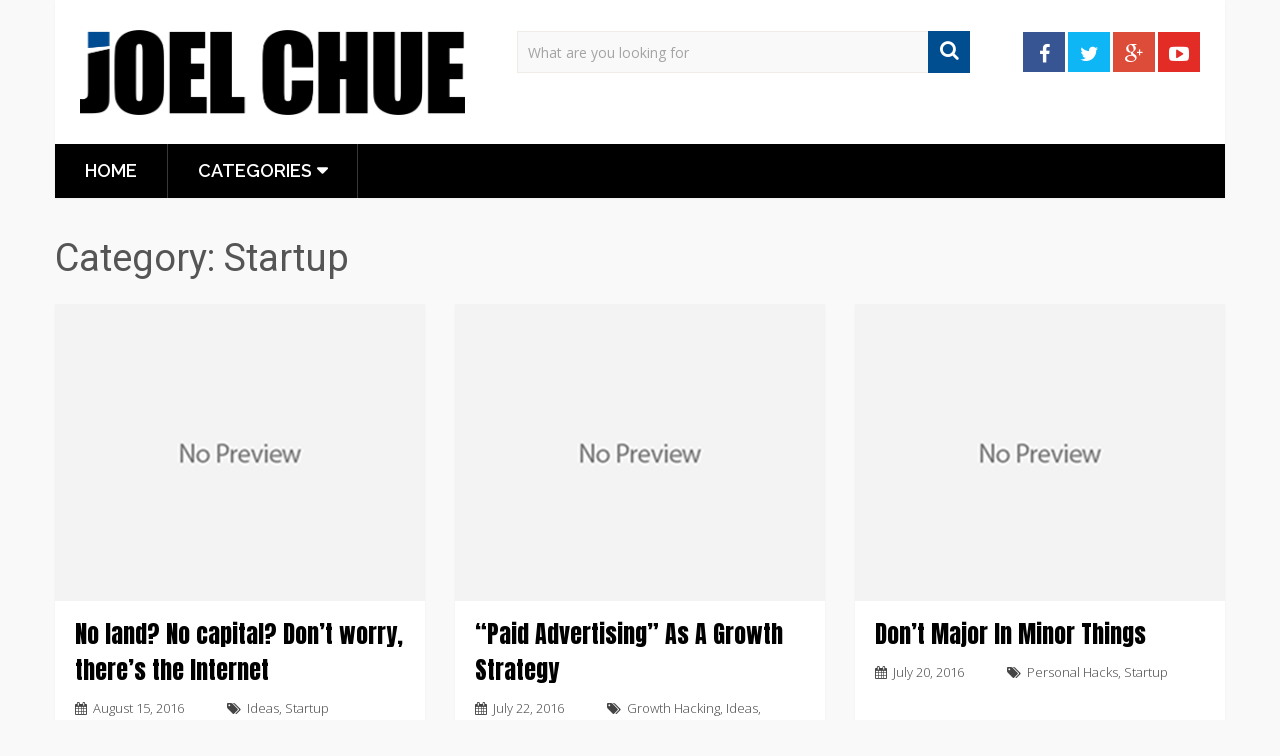

--- FILE ---
content_type: text/html; charset=UTF-8
request_url: http://joelchue.com/category/startup/
body_size: 7860
content:
<!DOCTYPE html>
<html class="no-js" lang="en-US">
<head itemscope itemtype="http://schema.org/WebSite">
	<meta charset="UTF-8">
	<!-- Always force latest IE rendering engine (even in intranet) & Chrome Frame -->
	<!--[if IE ]>
	<meta http-equiv="X-UA-Compatible" content="IE=edge,chrome=1">
	<![endif]-->
	<link rel="profile" href="http://gmpg.org/xfn/11" />
	
                    <link rel="icon" href="http://joelchue.com/wp-content/uploads/2017/05/Joelchue-favicon.png" type="image/x-icon" />
        
                    <!-- IE10 Tile.-->
            <meta name="msapplication-TileColor" content="#FFFFFF">
            <meta name="msapplication-TileImage" content="http://joelchue.com/wp-content/uploads/2017/05/Joelchue-touch-icon.png">
        
                    <!--iOS/android/handheld specific -->
            <link rel="apple-touch-icon-precomposed" href="http://joelchue.com/wp-content/uploads/2017/05/Joelchue-touch-icon.png" />
        
                    <meta name="viewport" content="width=device-width, initial-scale=1">
            <meta name="apple-mobile-web-app-capable" content="yes">
            <meta name="apple-mobile-web-app-status-bar-style" content="black">
        
        
        <meta itemprop="name" content="Joel Chue" />
        <meta itemprop="url" content="http://joelchue.com" />

        	<link rel="pingback" href="http://joelchue.com/xmlrpc.php" />
	<title>Startup &#8211; Joel Chue</title>
<script type="text/javascript">document.documentElement.className = document.documentElement.className.replace( /\bno-js\b/,'js' );</script><link rel='dns-prefetch' href='//s0.wp.com' />
<link rel='dns-prefetch' href='//s.gravatar.com' />
<link rel='dns-prefetch' href='//cdnjs.cloudflare.com' />
<link rel='dns-prefetch' href='//fonts.googleapis.com' />
<link rel='dns-prefetch' href='//s.w.org' />
<link rel="alternate" type="application/rss+xml" title="Joel Chue &raquo; Feed" href="http://joelchue.com/feed/" />
<link rel="alternate" type="application/rss+xml" title="Joel Chue &raquo; Comments Feed" href="http://joelchue.com/comments/feed/" />
<link rel="alternate" type="application/rss+xml" title="Joel Chue &raquo; Startup Category Feed" href="http://joelchue.com/category/startup/feed/" />
		<script type="text/javascript">
			window._wpemojiSettings = {"baseUrl":"https:\/\/s.w.org\/images\/core\/emoji\/2.2.1\/72x72\/","ext":".png","svgUrl":"https:\/\/s.w.org\/images\/core\/emoji\/2.2.1\/svg\/","svgExt":".svg","source":{"concatemoji":"http:\/\/joelchue.com\/wp-includes\/js\/wp-emoji-release.min.js"}};
			!function(t,a,e){var r,n,i,o=a.createElement("canvas"),l=o.getContext&&o.getContext("2d");function c(t){var e=a.createElement("script");e.src=t,e.defer=e.type="text/javascript",a.getElementsByTagName("head")[0].appendChild(e)}for(i=Array("flag","emoji4"),e.supports={everything:!0,everythingExceptFlag:!0},n=0;n<i.length;n++)e.supports[i[n]]=function(t){var e,a=String.fromCharCode;if(!l||!l.fillText)return!1;switch(l.clearRect(0,0,o.width,o.height),l.textBaseline="top",l.font="600 32px Arial",t){case"flag":return(l.fillText(a(55356,56826,55356,56819),0,0),o.toDataURL().length<3e3)?!1:(l.clearRect(0,0,o.width,o.height),l.fillText(a(55356,57331,65039,8205,55356,57096),0,0),e=o.toDataURL(),l.clearRect(0,0,o.width,o.height),l.fillText(a(55356,57331,55356,57096),0,0),e!==o.toDataURL());case"emoji4":return l.fillText(a(55357,56425,55356,57341,8205,55357,56507),0,0),e=o.toDataURL(),l.clearRect(0,0,o.width,o.height),l.fillText(a(55357,56425,55356,57341,55357,56507),0,0),e!==o.toDataURL()}return!1}(i[n]),e.supports.everything=e.supports.everything&&e.supports[i[n]],"flag"!==i[n]&&(e.supports.everythingExceptFlag=e.supports.everythingExceptFlag&&e.supports[i[n]]);e.supports.everythingExceptFlag=e.supports.everythingExceptFlag&&!e.supports.flag,e.DOMReady=!1,e.readyCallback=function(){e.DOMReady=!0},e.supports.everything||(r=function(){e.readyCallback()},a.addEventListener?(a.addEventListener("DOMContentLoaded",r,!1),t.addEventListener("load",r,!1)):(t.attachEvent("onload",r),a.attachEvent("onreadystatechange",function(){"complete"===a.readyState&&e.readyCallback()})),(r=e.source||{}).concatemoji?c(r.concatemoji):r.wpemoji&&r.twemoji&&(c(r.twemoji),c(r.wpemoji)))}(window,document,window._wpemojiSettings);
		</script>
		<style type="text/css">
img.wp-smiley,
img.emoji {
	display: inline !important;
	border: none !important;
	box-shadow: none !important;
	height: 1em !important;
	width: 1em !important;
	margin: 0 .07em !important;
	vertical-align: -0.1em !important;
	background: none !important;
	padding: 0 !important;
}
</style>
<link rel='stylesheet' id='apss-font-awesome-css'  href='//cdnjs.cloudflare.com/ajax/libs/font-awesome/4.4.0/css/font-awesome.min.css' type='text/css' media='all' />
<link rel='stylesheet' id='apss-font-opensans-css'  href='//fonts.googleapis.com/css?family=Open+Sans&#038;ver=4.7.29' type='text/css' media='all' />
<link rel='stylesheet' id='apss-frontend-css-css'  href='http://joelchue.com/wp-content/plugins/accesspress-social-share/css/frontend.css' type='text/css' media='all' />
<link rel='stylesheet' id='wpt-twitter-feed-css'  href='http://joelchue.com/wp-content/plugins/wp-to-twitter/css/twitter-feed.css' type='text/css' media='all' />
<link rel='stylesheet' id='tipsy-css'  href='http://joelchue.com/wp-content/plugins/wp-shortcode/css/tipsy.css' type='text/css' media='all' />
<link rel='stylesheet' id='mts_wpshortcodes-css'  href='http://joelchue.com/wp-content/plugins/wp-shortcode/css/wp-shortcode.css' type='text/css' media='all' />
<link rel='stylesheet' id='sociallyviral-stylesheet-css'  href='http://joelchue.com/wp-content/themes/mts_sociallyviral/style.css' type='text/css' media='all' />
<style id='sociallyviral-stylesheet-inline-css' type='text/css'>

        body, .sidebar.c-4-12, #header #s {background-color:#f9f9f9;background-image:url(http://joelchue.com/wp-content/themes/mts_sociallyviral/images/nobg.png);}

        #primary-navigation, .navigation ul ul, .pagination a, .pagination .dots, .latestPost-review-wrapper, .single_post .thecategory, .single-prev-next a:hover, .tagcloud a:hover, #commentform input#submit:hover, .contactform #submit:hover, .post-label, .latestPost .review-type-circle.review-total-only, .latestPost .review-type-circle.wp-review-show-total, .bypostauthor .fn:after, #primary-navigation .navigation.mobile-menu-wrapper, #wpmm-megamenu .review-total-only, .owl-controls .owl-dot.active span, .owl-controls .owl-dot:hover span, .owl-prev, .owl-next, .woocommerce a.button, .woocommerce-page a.button, .woocommerce button.button, .woocommerce-page button.button, .woocommerce input.button, .woocommerce-page input.button, .woocommerce #respond input#submit, .woocommerce-page #respond input#submit, .woocommerce #content input.button, .woocommerce-page #content input.button, .woocommerce nav.woocommerce-pagination ul li a, .woocommerce-page nav.woocommerce-pagination ul li a, .woocommerce #content nav.woocommerce-pagination ul li a, .woocommerce-page #content nav.woocommerce-pagination ul li a, .woocommerce .bypostauthor:after, #searchsubmit, .woocommerce nav.woocommerce-pagination ul li span.current, .woocommerce-page nav.woocommerce-pagination ul li span.current, .woocommerce #content nav.woocommerce-pagination ul li span.current, .woocommerce-page #content nav.woocommerce-pagination ul li span.current, .woocommerce nav.woocommerce-pagination ul li a:hover, .woocommerce-page nav.woocommerce-pagination ul li a:hover, .woocommerce #content nav.woocommerce-pagination ul li a:hover, .woocommerce-page #content nav.woocommerce-pagination ul li a:hover, .woocommerce nav.woocommerce-pagination ul li a:focus, .woocommerce-page nav.woocommerce-pagination ul li a:focus, .woocommerce #content nav.woocommerce-pagination ul li a:focus, .woocommerce-page #content nav.woocommerce-pagination ul li a:focus, .woocommerce a.button, .woocommerce-page a.button, .woocommerce button.button, .woocommerce-page button.button, .woocommerce input.button, .woocommerce-page input.button, .woocommerce #respond input#submit, .woocommerce-page #respond input#submit, .woocommerce #content input.button, .woocommerce-page #content input.button { background-color: #000000; color: #fff; }

        #searchform .fa-search, .currenttext, .pagination a:hover, .single .pagination a:hover .currenttext, .page-numbers.current, .pagination .nav-previous a:hover, .pagination .nav-next a:hover, .single-prev-next a, .tagcloud a, #commentform input#submit, .contact-form #mtscontact_submit, .woocommerce-product-search input[type='submit'] { background-color: #004e90; }

        .thecontent a, .post .tags a, #commentform a, .author-posts a:hover, .fn a, a { color: #000000; }

        .latestPost .title:hover, .latestPost .title a:hover, .post-info a:hover, .single_post .post-info a:hover, .copyrights a:hover, .thecontent a:hover, .breadcrumb a:hover, .sidebar.c-4-12 a:hover, .post .tags a:hover, #commentform a:hover, .author-posts a, .reply a:hover, .ajax-search-results li a:hover, .ajax-search-meta .results-link { color: #004e90; }

        .wpmm-megamenu-showing.wpmm-light-scheme { background-color:#000000!important; }

        input#author:hover, input#email:hover, input#url:hover, #comment:hover, .contact-form input:hover, .contact-form textarea:hover, .woocommerce-product-search input[type='submit'] { border-color: #004e90; }

		
		
		
		.bypostauthor { background: #FAFAFA; padding: 3%!important; box-sizing: border-box; }
		.bypostauthor .fn:after { content: "Author"; position: relative; padding: 3px 10px; color: #FFF; font-size: 12px; margin-left: 5px; font-weight: normal; }
		
		.logo-wrap {
width: 35%;
}
.post-info  , .post-info a{
color:#444444;
}
			
</style>
<link rel='stylesheet' id='fontawesome-css'  href='http://joelchue.com/wp-content/themes/mts_sociallyviral/css/font-awesome.min.css' type='text/css' media='all' />
<link rel='stylesheet' id='responsive-css'  href='http://joelchue.com/wp-content/themes/mts_sociallyviral/css/responsive.css' type='text/css' media='all' />
<link rel='stylesheet' id='jetpack_css-css'  href='http://joelchue.com/wp-content/plugins/jetpack/css/jetpack.css' type='text/css' media='all' />
<script type='text/javascript' src='http://joelchue.com/wp-includes/js/jquery/jquery.js'></script>
<script type='text/javascript' src='http://joelchue.com/wp-includes/js/jquery/jquery-migrate.min.js'></script>
<script type='text/javascript'>
/* <![CDATA[ */
var mts_customscript = {"responsive":"1","nav_menu":"primary"};
/* ]]> */
</script>
<script type='text/javascript' async="async" src='http://joelchue.com/wp-content/themes/mts_sociallyviral/js/customscript.js'></script>
<script type='text/javascript' src='http://joelchue.com/wp-content/plugins/wp-shortcode/js/jquery.tipsy.js'></script>
<script type='text/javascript' src='http://joelchue.com/wp-content/plugins/wp-shortcode/js/wp-shortcode.js'></script>
<link rel='https://api.w.org/' href='http://joelchue.com/wp-json/' />
<link rel="EditURI" type="application/rsd+xml" title="RSD" href="http://joelchue.com/xmlrpc.php?rsd" />
<link rel="wlwmanifest" type="application/wlwmanifest+xml" href="http://joelchue.com/wp-includes/wlwmanifest.xml" /> 
<meta name="generator" content="WordPress 4.7.29" />
<!--[if IE 7]>
<link rel="stylesheet" href="http://joelchue.com/wp-content/plugins/wp-review/assets/css/wp-review-ie7.css">
<![endif]-->

<link rel='dns-prefetch' href='//v0.wordpress.com'>
<link rel='dns-prefetch' href='//i0.wp.com'>
<link rel='dns-prefetch' href='//i1.wp.com'>
<link rel='dns-prefetch' href='//i2.wp.com'>
<style type='text/css'>img#wpstats{display:none}</style><link href="//fonts.googleapis.com/css?family=Roboto:500|Raleway:600|Anton:normal|Open+Sans:300|Roboto:normal&amp;subset=latin" rel="stylesheet" type="text/css">
<style type="text/css">
#logo a { font-family: 'Roboto'; font-weight: 500; font-size: 44px; color: #33bcf2; }
#primary-navigation li, #primary-navigation li a { font-family: 'Raleway'; font-weight: 600; font-size: 18px; color: #ffffff;text-transform: uppercase; }
.latestPost .title, .latestPost .title a { font-family: 'Anton'; font-weight: normal; font-size: 24px; color: #000000;line-height: 36px; }
.single-title { font-family: 'Anton'; font-weight: normal; font-size: 45px; color: #000000;line-height: 53px; text-transform: uppercase; }
body { font-family: 'Open Sans'; font-weight: 300; font-size: 16px; color: #000000; }
.widget .widget-title { font-family: 'Roboto'; font-weight: 500; font-size: 18px; color: #555555;text-transform: uppercase; }
#sidebars .widget { font-family: 'Roboto'; font-weight: normal; font-size: 16px; color: #707070; }
.footer-widgets { font-family: 'Roboto'; font-weight: normal; font-size: 14px; color: #707070; }
h1 { font-family: 'Roboto'; font-weight: normal; font-size: 38px; color: #555555; }
h2 { font-family: 'Roboto'; font-weight: normal; font-size: 34px; color: #555555; }
h3 { font-family: 'Roboto'; font-weight: normal; font-size: 30px; color: #555555; }
h4 { font-family: 'Roboto'; font-weight: normal; font-size: 28px; color: #555555; }
h5 { font-family: 'Roboto'; font-weight: normal; font-size: 24px; color: #555555; }
h6 { font-family: 'Roboto'; font-weight: normal; font-size: 20px; color: #555555; }
</style>
</head>
<body id="blog" class="archive category category-startup category-3 main" itemscope itemtype="http://schema.org/WebPage">    
	<div class="main-container">
		<header id="site-header" role="banner" itemscope itemtype="http://schema.org/WPHeader">
			<div class="container">
				<div id="header">
					<div class="logo-wrap">
																												  <h2 id="logo" class="image-logo" itemprop="headline">
										<a href="http://joelchue.com"><img src="http://joelchue.com/wp-content/uploads/2017/05/Joelchue_colored.png" alt="Joel Chue" width="3223" height="716"></a>
									</h2><!-- END #logo -->
																		</div>

											<div class="header-search"><form method="get" id="searchform" class="search-form" action="http://joelchue.com" _lpchecked="1">
	<fieldset>
		<input type="text" name="s" id="s" value="" placeholder="What are you looking for"  />
		<button id="search-image" class="sbutton" type="submit" value="">
	    		<i class="fa fa-search"></i>
	    	</button>
	</fieldset>
</form>
</div>
					
											<div class="header-social">
					        					            					                <a href="#" class="header-facebook" style="background: #375593" target="_blank"><span class="fa fa-facebook"></span></a>
					            					        					            					                <a href="#" class="header-twitter" style="background: #0eb6f6" target="_blank"><span class="fa fa-twitter"></span></a>
					            					        					            					                <a href="#" class="header-google-plus" style="background: #dd4b39" target="_blank"><span class="fa fa-google-plus"></span></a>
					            					        					            					                <a href="#" class="header-youtube-play" style="background: #e32c26" target="_blank"><span class="fa fa-youtube-play"></span></a>
					            					        					    </div>
					
					

			        											<div id="primary-navigation" class="primary-navigation" role="navigation" itemscope itemtype="http://schema.org/SiteNavigationElement">
											<a href="#" id="pull" class="toggle-mobile-menu">Menu</a>
													<nav class="navigation clearfix mobile-menu-wrapper">
																	<ul id="menu-primary-menuheader" class="menu clearfix"><li id="menu-item-431" class="menu-item menu-item-type-custom menu-item-object-custom menu-item-home menu-item-431"><a href="http://joelchue.com/">Home</a></li>
<li id="menu-item-432" class="menu-item menu-item-type-custom menu-item-object-custom current-menu-ancestor current-menu-parent menu-item-has-children menu-item-432"><a href="#">Categories</a>
<ul class="sub-menu">
	<li id="menu-item-416" class="menu-item menu-item-type-taxonomy menu-item-object-category menu-item-416"><a href="http://joelchue.com/category/app/">App</a></li>
	<li id="menu-item-417" class="menu-item menu-item-type-taxonomy menu-item-object-category menu-item-417"><a href="http://joelchue.com/category/copywriting/">Copywriting</a></li>
	<li id="menu-item-418" class="menu-item menu-item-type-taxonomy menu-item-object-category menu-item-418"><a href="http://joelchue.com/category/creativity/">Creativity</a></li>
	<li id="menu-item-419" class="menu-item menu-item-type-taxonomy menu-item-object-category menu-item-419"><a href="http://joelchue.com/category/growth-hacking/">Growth Hacking</a></li>
	<li id="menu-item-420" class="menu-item menu-item-type-taxonomy menu-item-object-category menu-item-420"><a href="http://joelchue.com/category/ideas/">Ideas</a></li>
	<li id="menu-item-421" class="menu-item menu-item-type-taxonomy menu-item-object-category menu-item-421"><a href="http://joelchue.com/category/life-lessons/">Life Lessons</a></li>
	<li id="menu-item-422" class="menu-item menu-item-type-taxonomy menu-item-object-category menu-item-422"><a href="http://joelchue.com/category/market-research/">Market Research</a></li>
	<li id="menu-item-423" class="menu-item menu-item-type-taxonomy menu-item-object-category menu-item-423"><a href="http://joelchue.com/category/personal-hacks/">Personal Hacks</a></li>
	<li id="menu-item-424" class="menu-item menu-item-type-taxonomy menu-item-object-category menu-item-424"><a href="http://joelchue.com/category/pragmatism/">Pragmatism</a></li>
	<li id="menu-item-425" class="menu-item menu-item-type-taxonomy menu-item-object-category menu-item-425"><a href="http://joelchue.com/category/scaling/">Scaling</a></li>
	<li id="menu-item-426" class="menu-item menu-item-type-taxonomy menu-item-object-category current-menu-item menu-item-426"><a href="http://joelchue.com/category/startup/">Startup</a></li>
	<li id="menu-item-427" class="menu-item menu-item-type-taxonomy menu-item-object-category menu-item-427"><a href="http://joelchue.com/category/strategy/">Strategy</a></li>
	<li id="menu-item-428" class="menu-item menu-item-type-taxonomy menu-item-object-category menu-item-428"><a href="http://joelchue.com/category/traffic-generation/">Traffic Generation</a></li>
</ul>
</li>
</ul>															</nav>
											</div>
					 

				</div><!--#header-->
			</div><!--.container-->
		</header>
		<div id="page" class="home-h1">
	<div id="content_box">
		<h1 class="postsby">
			<span>Category: Startup</span>
		</h1>
													<article class="latestPost excerpt first">
				    <a href="http://joelchue.com/no-land-no-capital-dont-worry-theres-the-internet/" title="No land? No capital? Don’t worry, there’s the Internet" class="post-image post-image-left">
                        <div class="featured-thumbnail"><img src="http://joelchue.com/wp-content/themes/mts_sociallyviral/images/nothumb-sociallyviral-featured.png" class="attachment-sociallyviral-featured wp-post-image" alt="No land? No capital? Don’t worry, there’s the Internet"></div>                                                                    </a>
                    <header>
                        <h2 class="title front-view-title"><a href="http://joelchue.com/no-land-no-capital-dont-worry-theres-the-internet/" title="No land? No capital? Don’t worry, there’s the Internet">No land? No capital? Don’t worry, there’s the Internet</a></h2>
                        			<div class="post-info">
                                <span class="thetime date updated"><i class="fa fa-calendar"></i> <span>August 15, 2016</span></span>
                            <span class="thecategory"><i class="fa fa-tags"></i> <a href="http://joelchue.com/category/ideas/" title="View all posts in Ideas">Ideas</a>, <a href="http://joelchue.com/category/startup/" title="View all posts in Startup">Startup</a></span>
            			</div>
		                    </header>
                </article>
											<article class="latestPost excerpt">
				    <a href="http://joelchue.com/paid-advertising-as-a-growth-strategy/" title="“Paid Advertising” As A Growth Strategy" class="post-image post-image-left">
                        <div class="featured-thumbnail"><img src="http://joelchue.com/wp-content/themes/mts_sociallyviral/images/nothumb-sociallyviral-featured.png" class="attachment-sociallyviral-featured wp-post-image" alt="“Paid Advertising” As A Growth Strategy"></div>                                                                    </a>
                    <header>
                        <h2 class="title front-view-title"><a href="http://joelchue.com/paid-advertising-as-a-growth-strategy/" title="“Paid Advertising” As A Growth Strategy">“Paid Advertising” As A Growth Strategy</a></h2>
                        			<div class="post-info">
                                <span class="thetime date updated"><i class="fa fa-calendar"></i> <span>July 22, 2016</span></span>
                            <span class="thecategory"><i class="fa fa-tags"></i> <a href="http://joelchue.com/category/growth-hacking/" title="View all posts in Growth Hacking">Growth Hacking</a>, <a href="http://joelchue.com/category/ideas/" title="View all posts in Ideas">Ideas</a>, <a href="http://joelchue.com/category/scaling/" title="View all posts in Scaling">Scaling</a>, <a href="http://joelchue.com/category/startup/" title="View all posts in Startup">Startup</a></span>
            			</div>
		                    </header>
                </article>
											<article class="latestPost excerpt last">
				    <a href="http://joelchue.com/dont-major-in-minor-things/" title="Don’t Major In Minor Things" class="post-image post-image-left">
                        <div class="featured-thumbnail"><img src="http://joelchue.com/wp-content/themes/mts_sociallyviral/images/nothumb-sociallyviral-featured.png" class="attachment-sociallyviral-featured wp-post-image" alt="Don’t Major In Minor Things"></div>                                                                    </a>
                    <header>
                        <h2 class="title front-view-title"><a href="http://joelchue.com/dont-major-in-minor-things/" title="Don’t Major In Minor Things">Don’t Major In Minor Things</a></h2>
                        			<div class="post-info">
                                <span class="thetime date updated"><i class="fa fa-calendar"></i> <span>July 20, 2016</span></span>
                            <span class="thecategory"><i class="fa fa-tags"></i> <a href="http://joelchue.com/category/personal-hacks/" title="View all posts in Personal Hacks">Personal Hacks</a>, <a href="http://joelchue.com/category/startup/" title="View all posts in Startup">Startup</a></span>
            			</div>
		                    </header>
                </article>
											<article class="latestPost excerpt first">
				    <a href="http://joelchue.com/how-to-get-more-wins-for-your-business/" title="How to get more wins for your business?" class="post-image post-image-left">
                        <div class="featured-thumbnail"><img src="http://joelchue.com/wp-content/themes/mts_sociallyviral/images/nothumb-sociallyviral-featured.png" class="attachment-sociallyviral-featured wp-post-image" alt="How to get more wins for your business?"></div>                                                                    </a>
                    <header>
                        <h2 class="title front-view-title"><a href="http://joelchue.com/how-to-get-more-wins-for-your-business/" title="How to get more wins for your business?">How to get more wins for your business?</a></h2>
                        			<div class="post-info">
                                <span class="thetime date updated"><i class="fa fa-calendar"></i> <span>July 4, 2016</span></span>
                            <span class="thecategory"><i class="fa fa-tags"></i> <a href="http://joelchue.com/category/growth-hacking/" title="View all posts in Growth Hacking">Growth Hacking</a>, <a href="http://joelchue.com/category/startup/" title="View all posts in Startup">Startup</a></span>
            			</div>
		                    </header>
                </article>
											<article class="latestPost excerpt">
				    <a href="http://joelchue.com/business-pragmatism-102/" title="Business pragmatism 102" class="post-image post-image-left">
                        <div class="featured-thumbnail"><img src="http://joelchue.com/wp-content/themes/mts_sociallyviral/images/nothumb-sociallyviral-featured.png" class="attachment-sociallyviral-featured wp-post-image" alt="Business pragmatism 102"></div>                                                                    </a>
                    <header>
                        <h2 class="title front-view-title"><a href="http://joelchue.com/business-pragmatism-102/" title="Business pragmatism 102">Business pragmatism 102</a></h2>
                        			<div class="post-info">
                                <span class="thetime date updated"><i class="fa fa-calendar"></i> <span>June 29, 2016</span></span>
                            <span class="thecategory"><i class="fa fa-tags"></i> <a href="http://joelchue.com/category/growth-hacking/" title="View all posts in Growth Hacking">Growth Hacking</a>, <a href="http://joelchue.com/category/startup/" title="View all posts in Startup">Startup</a></span>
            			</div>
		                    </header>
                </article>
											<article class="latestPost excerpt last">
				    <a href="http://joelchue.com/a-new-app-idea-for-first-time-dads/" title="A New App Idea For First-Time Dads" class="post-image post-image-left">
                        <div class="featured-thumbnail"><img src="http://joelchue.com/wp-content/themes/mts_sociallyviral/images/nothumb-sociallyviral-featured.png" class="attachment-sociallyviral-featured wp-post-image" alt="A New App Idea For First-Time Dads"></div>                                                                    </a>
                    <header>
                        <h2 class="title front-view-title"><a href="http://joelchue.com/a-new-app-idea-for-first-time-dads/" title="A New App Idea For First-Time Dads">A New App Idea For First-Time Dads</a></h2>
                        			<div class="post-info">
                                <span class="thetime date updated"><i class="fa fa-calendar"></i> <span>June 28, 2016</span></span>
                            <span class="thecategory"><i class="fa fa-tags"></i> <a href="http://joelchue.com/category/growth-hacking/" title="View all posts in Growth Hacking">Growth Hacking</a>, <a href="http://joelchue.com/category/startup/" title="View all posts in Startup">Startup</a></span>
            			</div>
		                    </header>
                </article>
											<article class="latestPost excerpt first">
				    <a href="http://joelchue.com/google-singapore-visit/" title="Google Singapore Visit" class="post-image post-image-left">
                        <div class="featured-thumbnail"><img width="370" height="297" src="https://i1.wp.com/joelchue.com/wp-content/uploads/2016/06/Google-Singapore.jpg?resize=370%2C297" class="attachment-sociallyviral-featured size-sociallyviral-featured" alt="" title="" srcset="https://i1.wp.com/joelchue.com/wp-content/uploads/2016/06/Google-Singapore.jpg?zoom=2&amp;resize=370%2C297 740w, https://i1.wp.com/joelchue.com/wp-content/uploads/2016/06/Google-Singapore.jpg?zoom=3&amp;resize=370%2C297 1110w" sizes="(max-width: 370px) 100vw, 370px" data-attachment-id="43" data-permalink="http://joelchue.com/google-singapore-visit/google-singapore/" data-orig-file="https://i1.wp.com/joelchue.com/wp-content/uploads/2016/06/Google-Singapore.jpg?fit=526%2C394" data-orig-size="526,394" data-comments-opened="1" data-image-meta="{&quot;aperture&quot;:&quot;0&quot;,&quot;credit&quot;:&quot;&quot;,&quot;camera&quot;:&quot;&quot;,&quot;caption&quot;:&quot;&quot;,&quot;created_timestamp&quot;:&quot;0&quot;,&quot;copyright&quot;:&quot;&quot;,&quot;focal_length&quot;:&quot;0&quot;,&quot;iso&quot;:&quot;0&quot;,&quot;shutter_speed&quot;:&quot;0&quot;,&quot;title&quot;:&quot;&quot;,&quot;orientation&quot;:&quot;0&quot;}" data-image-title="Google Singapore" data-image-description="" data-medium-file="https://i1.wp.com/joelchue.com/wp-content/uploads/2016/06/Google-Singapore.jpg?fit=300%2C225" data-large-file="https://i1.wp.com/joelchue.com/wp-content/uploads/2016/06/Google-Singapore.jpg?fit=526%2C394" /></div>                                                                    </a>
                    <header>
                        <h2 class="title front-view-title"><a href="http://joelchue.com/google-singapore-visit/" title="Google Singapore Visit">Google Singapore Visit</a></h2>
                        			<div class="post-info">
                                <span class="thetime date updated"><i class="fa fa-calendar"></i> <span>June 17, 2016</span></span>
                            <span class="thecategory"><i class="fa fa-tags"></i> <a href="http://joelchue.com/category/scaling/" title="View all posts in Scaling">Scaling</a>, <a href="http://joelchue.com/category/startup/" title="View all posts in Startup">Startup</a></span>
            			</div>
		                    </header>
                </article>
											<article class="latestPost excerpt">
				    <a href="http://joelchue.com/extreme-responsibility-as-a-business-strategy/" title="&#8220;Extreme Responsibility” As A Business Strategy" class="post-image post-image-left">
                        <div class="featured-thumbnail"><img src="http://joelchue.com/wp-content/themes/mts_sociallyviral/images/nothumb-sociallyviral-featured.png" class="attachment-sociallyviral-featured wp-post-image" alt="&#8220;Extreme Responsibility” As A Business Strategy"></div>                                                                    </a>
                    <header>
                        <h2 class="title front-view-title"><a href="http://joelchue.com/extreme-responsibility-as-a-business-strategy/" title="&#8220;Extreme Responsibility” As A Business Strategy">&#8220;Extreme Responsibility” As A Business Strategy</a></h2>
                        			<div class="post-info">
                                <span class="thetime date updated"><i class="fa fa-calendar"></i> <span>June 16, 2016</span></span>
                            <span class="thecategory"><i class="fa fa-tags"></i> <a href="http://joelchue.com/category/growth-hacking/" title="View all posts in Growth Hacking">Growth Hacking</a>, <a href="http://joelchue.com/category/startup/" title="View all posts in Startup">Startup</a>, <a href="http://joelchue.com/category/strategy/" title="View all posts in Strategy">Strategy</a></span>
            			</div>
		                    </header>
                </article>
											<article class="latestPost excerpt last">
				    <a href="http://joelchue.com/4-evidence-based-strategies-to-discover-your-customer/" title="4 Evidence-Based Strategies To Discover Your Customer" class="post-image post-image-left">
                        <div class="featured-thumbnail"><img src="http://joelchue.com/wp-content/themes/mts_sociallyviral/images/nothumb-sociallyviral-featured.png" class="attachment-sociallyviral-featured wp-post-image" alt="4 Evidence-Based Strategies To Discover Your Customer"></div>                                                                    </a>
                    <header>
                        <h2 class="title front-view-title"><a href="http://joelchue.com/4-evidence-based-strategies-to-discover-your-customer/" title="4 Evidence-Based Strategies To Discover Your Customer">4 Evidence-Based Strategies To Discover Your Customer</a></h2>
                        			<div class="post-info">
                                <span class="thetime date updated"><i class="fa fa-calendar"></i> <span>June 9, 2016</span></span>
                            <span class="thecategory"><i class="fa fa-tags"></i> <a href="http://joelchue.com/category/growth-hacking/" title="View all posts in Growth Hacking">Growth Hacking</a>, <a href="http://joelchue.com/category/market-research/" title="View all posts in Market Research">Market Research</a>, <a href="http://joelchue.com/category/startup/" title="View all posts in Startup">Startup</a>, <a href="http://joelchue.com/category/strategy/" title="View all posts in Strategy">Strategy</a></span>
            			</div>
		                    </header>
                </article>
											<article class="latestPost excerpt first">
				    <a href="http://joelchue.com/how-to-brainstorm-a-product-name-without-killing-yourself/" title="How To Brainstorm A Product Name (Without Killing Yourself)" class="post-image post-image-left">
                        <div class="featured-thumbnail"><img src="http://joelchue.com/wp-content/themes/mts_sociallyviral/images/nothumb-sociallyviral-featured.png" class="attachment-sociallyviral-featured wp-post-image" alt="How To Brainstorm A Product Name (Without Killing Yourself)"></div>                                                                    </a>
                    <header>
                        <h2 class="title front-view-title"><a href="http://joelchue.com/how-to-brainstorm-a-product-name-without-killing-yourself/" title="How To Brainstorm A Product Name (Without Killing Yourself)">How To Brainstorm A Product Name (Without Killing Yourself)</a></h2>
                        			<div class="post-info">
                                <span class="thetime date updated"><i class="fa fa-calendar"></i> <span>June 7, 2016</span></span>
                            <span class="thecategory"><i class="fa fa-tags"></i> <a href="http://joelchue.com/category/growth-hacking/" title="View all posts in Growth Hacking">Growth Hacking</a>, <a href="http://joelchue.com/category/startup/" title="View all posts in Startup">Startup</a></span>
            			</div>
		                    </header>
                </article>
			
							            <div class="pagination pagination-previous-next">
            <ul>
                <li class="nav-previous"><a href="http://joelchue.com/category/startup/page/2/" ><i class="fa fa-angle-left"></i> Previous</a></li>
                <li class="nav-next"></li>
            </ul>
            </div>
            						</div>
</div><!--#page-->
</div><!--.main-container-->
<footer id="site-footer" role="contentinfo" itemscope itemtype="http://schema.org/WPFooter">
	<div class="container">
		         <div class="copyrights">
			<!--start copyrights-->
<div class="row" id="copyright-note">
<div class="copyright"><a href=" http://joelchue.com/" title=" Build, Grow, Scale To 8 Figures">Joel Chue</a> Copyright &copy; 2026. </div>
<a href="#blog" class="toplink"><i class=" fa fa-angle-up"></i></a>
<div class="top">
</div>
</div>
<!--end copyrights-->
		</div> 
	</div><!--.container-->
</footer><!--#site-footer-->
    	<div style="display:none">
	</div>
<script type='text/javascript' src='http://joelchue.com/wp-content/plugins/jetpack/modules/photon/photon.js'></script>
<script type='text/javascript'>
/* <![CDATA[ */
var frontend_ajax_object = {"ajax_url":"http:\/\/joelchue.com\/wp-admin\/admin-ajax.php","ajax_nonce":"66f6c02092"};
/* ]]> */
</script>
<script type='text/javascript' src='http://joelchue.com/wp-content/plugins/accesspress-social-share/js/frontend.js'></script>
<script type='text/javascript' src='http://s0.wp.com/wp-content/js/devicepx-jetpack.js'></script>
<script type='text/javascript' src='http://s.gravatar.com/js/gprofiles.js'></script>
<script type='text/javascript'>
/* <![CDATA[ */
var WPGroHo = {"my_hash":""};
/* ]]> */
</script>
<script type='text/javascript' src='http://joelchue.com/wp-content/plugins/jetpack/modules/wpgroho.js'></script>
<script type='text/javascript' src='http://joelchue.com/wp-includes/js/wp-embed.min.js'></script>
<script type='text/javascript'>
/* <![CDATA[ */
var mts_ajax_loadposts = {"startPage":"1","maxPages":"2","nextLink":"http:\/\/joelchue.com\/category\/startup\/page\/2\/","autoLoad":"1","i18n_loadmore":"Load More","i18n_loading":"Loading...","i18n_nomore":"No more posts."};
/* ]]> */
</script>
<script type='text/javascript' async="async" src='http://joelchue.com/wp-content/themes/mts_sociallyviral/js/ajax.js'></script>
<script type='text/javascript' src='http://joelchue.com/wp-content/themes/mts_sociallyviral/js/history.js'></script>
<script type='text/javascript' src='http://stats.wp.com/e-202604.js' async defer></script>
<script type='text/javascript'>
	_stq = window._stq || [];
	_stq.push([ 'view', {v:'ext',j:'1:4.5.3',blog:'112597638',post:'0',tz:'0',srv:'joelchue.com'} ]);
	_stq.push([ 'clickTrackerInit', '112597638', '0' ]);
</script>
</body>
</html>

--- FILE ---
content_type: text/css
request_url: http://joelchue.com/wp-content/themes/mts_sociallyviral/style.css
body_size: 13417
content:
/*
Theme Name: SociallyViral Pro by MyThemeShop
Theme URI: http://mythemeshop.com/themes/sociallyviral/
Author: MyThemeShop
Author URI: http://mythemeshop.com/
Description: SociallyViral is an engaging WordPress theme that is designed to help boost social shares and get you more viral traffic from the web's top social media websites.
Version: 2.1.1
Text Domain: sociallyviral
*/
html, body, div, span, applet, object, iframe, h1, h2, h3, h4, h5, h6, p, blockquote, pre, a, abbr, acronym, address, big, cite, code, del, dfn, em, img, ins, kbd, q, s, samp, small, strike, strong, sub, sup, tt, var, b, u, i, center, dl, dt, dd, ol, ul, li, fieldset, form, label, legend, table, caption, tbody, tfoot, thead, tr, th, td, article, aside, canvas, details, embed, figure, figcaption, footer, header, hgroup, menu, nav, output, ruby, section, summary, time, mark, audio, video {
    margin: 0;
    padding: 0;
    border: 0;
    font-size: 100%;
    font: inherit;
    vertical-align: baseline;
}
html {
    -webkit-font-smoothing: antialiased;
    -webkit-text-size-adjust: 100%;
}
article, aside, details, figcaption, figure, footer, header, hgroup, menu, nav, section { display: block }
ol, ul { list-style: none }
blockquote, q { quotes: none }
table {
    border-collapse: collapse;
    border-spacing: 0;
}
button, input, select, textarea { margin: 0 }
:focus { outline: 0 }
img, video, object {
    max-width: 100%;
    height: auto!important;
}
iframe { max-width: 100% }
blockquote {
    font-weight: normal;
    padding: 0 10px 20px 27px;
    position: relative;
    margin-top: 25px;
    font-family: Georgia;
    font-size: 20px;
}
blockquote:after {
    font-family: FontAwesome;
    position: absolute;
    content: "\f10d";
    font-size: 20px;
    width: 50px;
    top: 0;
    left: 0;
}
blockquote p { margin-bottom: 10px }
strong, b { font-weight: bold }
em, i, cite { font-style: italic }
small { font-size: 100% }
figure { margin: 10px 0 }
code, pre {
    font-weight: normal;
    font-style: normal;
}
pre {
    margin: 5px 0 20px 0;
    line-height: 1.3em;
    padding: 8px 10px;
    overflow: auto;
}
code {
    padding: 0 8px;
    line-height: 1.5;
}
mark {
    padding: 1px 6px;
    margin: 0 2px;
    color: black;
    background: #FFF7A8;
}
address {
    margin: 10px 0;
    font-style: italic;
}
.wp-caption {
    background: #fff;
    border: 1px solid #f0f0f0;
    max-width: 96%;
    padding: 5px 3px 10px;
    text-align: center;
}
.sticky {

}
.gallery-caption {

}
#gallery-1 img { border: 0!important }
.bypostauthor {

}
.wp-caption-text { margin-bottom: 0 }
dl {

}
dt:not(.gallery-icon) {
    float: left;
    clear: left;
    width: 100px;
    text-align: right;
    font-weight: bold;
}
dd {
    margin: 0 0 0 110px;
    padding: 0 0 0.5em 0;
    overflow: hidden;
}
/*-[ Framework ]--------------------*/
body {
    font: 16px/27px Fira Sans, sans-serif;
    color: #707070;
    background-color: #F0EDE9;
}
::-moz-selection {
    background: #222;
    color: white;
    text-shadow: none;
}
::selection {
    background: #222;
    color: white;
    text-shadow: none;
}
#page, .container {
    position: relative;
    margin-right: auto;
    margin-left: auto;
}
h1, h2, h3, h4, h5, h6 {
    font-weight: 500;
    margin-bottom: 12px;
    color: #555;
}
h1 { line-height: 1.1 }
h2 { line-height: 1.2 }
h3 { line-height: 1.3 }
h4 {
    font-size: 20px;
    line-height: 1.4;
}
h5 {
    font-size: 18px;
    line-height: 1.4;
}
h6 {
    font-size: 16px;
    line-height: 1.4;
}
.sub-title { font-size: 12px }
p { margin-bottom: 20px }
a {
    text-decoration: none;
    color: #33BCF2;
    transition: color 0.25s ease-in;
}
a:hover { color: #EE210B }
a:link, a:visited, a:active { text-decoration: none }
/*-[ Main container ]---------------*/
.main-container {
    width: 1170px;
    margin: 0 auto;
    clear: both;
    display: block;
    padding: 0;
}
#page, .container {
    max-width: 1170px;
    min-width: 240px;
}
#page {
    margin-top: 40px;
    min-height: 100px;
    clear: both;
    float: left;
    width: 100%;
}
div#page.single, #page.error, .woocommerce #page {
    background: #fff;
    float: left;
    width: 100%;
    padding: 25px;
    box-sizing: border-box;
    margin-top: 11px;
    box-shadow: 0px 1px 2px 0px rgba(0, 0, 0, 0.05);
    margin-bottom: 30px;
}
.error404 .header-ad, .woocommerce .header-ad { margin-bottom: 7px }
.woocommerce #page { margin-top: 30px }
.error #s { border: 1px solid rgba(0, 0, 0, 0.2) }
.error p { color: #707070 }
/*-[ Header ]-----------------------*/
header {
    float: left;
    width: 100%;
    position: relative;
}
#site-header {
    position: relative;
    float: left;
    width: 100%;
    z-index: 99;
    background: #fff;
    box-shadow: 0px 1px 2px 0px rgba(0, 0, 0, 0.05);
}
#site-header .container { background: #fff }
#header {
    position: relative;
    width: 100%;
    float: left;
    margin: 0;
    padding: 0;
    margin-top: 0;
    text-align: center;
}
#header h1, #header h2 {
    float: left;
    display: inline-block;
    line-height: 1;
    position: relative;
    margin-bottom: 29px;
    margin-top: 30px;
}
#logo a {
    float: left;
    line-height: 1;
}
.image-logo { margin-top: 10px }
#logo img { float: left }
.logo-wrap {
    padding: 0 0 0 25px;
    overflow: hidden;
    float: left;
    display: inline-block;
    box-sizing: border-box;
}
.site-description {
    float: left;
    margin-top: 0;
    max-width: 350px;
    clear: left;
}
#header .header-search {
    float: none;
    width: 100%;
    max-width: 453px;
    margin-bottom: 23px;
    margin-top: 31px;
    margin-left: auto;
    margin-right: auto;
    display: inline-block;
    text-align: left;
}
#header #searchform {
    width: 100%;
    float: left;
}
#header #s {
    margin: 0 !important;
    width: 100%;
    background: #EFEBE7;
    border-color: #EFEBE7;
}
.header-social {
    float: right;
    display: inline-block;
    margin-right: 25px;
    margin-bottom: 32px;
}
#header .header-social { margin-top: 32px }
.header-social a {
    padding: 12px 0px 8px;
    float: left;
    font-size: 20px;
    line-height: 1;
    width: 42px;
    box-sizing: border-box;
    margin-right: 3px;
    text-align: center;
}
.header-social a:last-child { margin-right: 0 }
.header-social a .fa { color: #fff }
.widget-header .textwidget {
    float: left;
    margin-top: 46px;
    border-left: 1px solid #cccccc;
    padding-left: 20px;
}
.header-ad {
    float: left;
    width: 100%;
    text-align: center;
    margin-top: 25px;
    margin-bottom: -20px;
}
.single .header-ad, .woocommerce .header-ad { margin-bottom: 0 }
.single .header-ad {

}
/*-[ Navigation ]-----------------*/
.menu-item-has-children > a:after {
    content: "\f0d7";
    font-family: FontAwesome;
    position: absolute;
    right: 30px;
}
#primary-navigation {
    display: block;
    float: right;
    width: 100%;
    text-align: left;
    max-width: 1170px;
}
#primary-navigation a {
    color: #FFF;
    text-align: left;
    text-decoration: none;
    padding: 8px 25px;
    transition: none;
}
#primary-navigation a {
    padding: 15px 30px;
    box-sizing: border-box;
}
#primary-navigation .menu-item-has-children > a { padding-right: 45px }
.navigation ul li:hover { background: rgba(0, 0, 0, 0.08) }
.navigation ul li:hover a { color: #fff!important }
#primary-navigation a .sub {
    font-size: 11px;
    font-weight: normal;
    color: #9B9B9B;
}
.navigation { float: left }
.navigation ul { margin: 0 auto }
.navigation ul li {
    float: left;
    line-height: 24px;
    position: relative;
    border-right: 1px solid rgba(255, 255, 255, 0.22);
    transition: background 0.25s ease-in;
}
.navigation ul li a, .navigation ul li a:link, .navigation ul li a:visited { display: inline-block }
.navigation > ul > .current a {
    background: transparent;
    color: #5a5a5a !important;
}
.navigation ul li li { border-bottom: 0 }
.navigation ul ul {
    position: absolute;
    width: 265px;
    padding: 20px 0 0 0;
    padding-top: 0;
    z-index: 400;
    font-size: 12px;
    color: #798189;
    border-top: 1px solid rgba(255, 255, 255, 0.22);
}
.navigation ul ul li {
    padding: 0;
    border-right: 0;
}
.navigation ul ul a, .navigation ul ul a:link, .navigation ul ul a:visited {
    padding: 13px 45px 13px 20px;
    position: relative;
    width: 265px;
    border-left: 0;
    background: transparent;
    border-right: 0;
    border-radius: 0;
    border-bottom: 0;
    margin: 0;
}
.navigation ul ul li:first-child a {

}
.navigation ul ul li:last-child a { border-bottom: none }
.navigation ul ul { display: none }
.navigation ul ul ul {
    left: 265px;
    top: -1px;
}
#navigation .wpmm-megamenu-showing.wpmm-light-scheme { background: rgba(0, 0, 0, 0.08)!important }
#navigation .wpmm-megamenu-showing.wpmm-light-scheme a { color: #fff!important }
#wpmm-megamenu .review-total-only { max-height: 25px }
.sub-menu .menu-item-has-children:after { color: #fff }
.clearfix:before, .clearfix:after {
    content: " ";
    display: table;
}
.clearfix:after { clear: both }
.clearfix { *zoom: 1    }
#primary-navigation #navigation i { margin-right: 4px }
.mobile-menu.footer { display: none !important }
.navigation .toggle-caret { display: none }
a#pull { display: none }
.navigation i { margin-right: 4px }
/* Flyout nav */
.sticky-navigation-active {
    z-index: 500;
    position: fixed;
    top: 0;
    margin: 0 !important;
    -webkit-backface-visibility: hidden;
}
.admin-bar .sticky-navigation-active { top: 32px }
.sticky-navigation a { transition: all 0.25s linear }
.sticky-navigation-active a {
    padding-top: 5px;
    padding-bottom: 5px;
}
/*-[ Content ]--------------------*/
.home-h2 .latestPost.featuredPost {
    width: 100%;
    margin-right: 0;
}
.home-h2 .sidebar.c-4-12 {
    background: #fff;
    width: 33%;
    max-width: 370px;
    box-shadow: 0px 1px 2px 0px rgba(0, 0, 0, 0.05);
    margin-bottom: 20px;
}
.home-h2 .article { width: 65.812% }
.article {
    width: 67%;
    float: left;
    margin-bottom: 10px;
    padding: 0;
}
#content_box {
    float: left;
    width: 100%;
}
.post {
    float: left;
    width: 100%;
    word-wrap: break-word;
}
.single_post {
    width: 100%;
    overflow: hidden;
}
.single_post .thecategory a { color: #fff }
.single_post .thecategory {
    color: #ffffff;
    padding: 7px 15px;
    margin-left: 0;
    margin-bottom: 15px;
    float: left;
}
.single_page {
    padding-top: 0;
    float: left;
    width: 100%;
}
.post-single-content { clear: both }
.readMore {
    float: right;
    color: #7B7A79;
}
.readMore a { color: #EE210B }
.frontPost .readMore a {
    color: #000;
    font-size: 12px;
}
.ss-full-width {
    background: white;
    overflow: hidden;
    padding-top: 0;
}
.ss-full-width #content_box {
    padding-right: 0;
    padding-left: 0;
}
.ss-full-width #featured-thumbnail, .ss-full-width .featured-thumbnail, .ss-full-width .featured-thumbnail img { float: none }
.post.excerpt {
    clear: both;
    margin-bottom: 30px;
    overflow: hidden;
    padding-bottom: 15px;
    background-color: #fff;
    width: auto;
}
.wp-post-image { float: left }
.featured-thumbnail {
    float: left;
    max-width: 100%;
    width: 100%;
}
#featured-thumbnail {
    float: left;
    max-width: 100%;
    display: block;
    position: relative;
    width: 100%;
}
.featured-thumbnail img {
    margin-bottom: 0;
    width: 100%;
    float: left;
}
.title { clear: both }
.single-title {
    float: left;
    width: 100%;
    margin-bottom: 5px;
}
h3.featured-category-title { clear: both }
h3.featured-category-title a { color: #555 }
.page h1.title {
    padding-top: 0;
    margin-bottom: 0;
}
.post-info {
    display: block;
    color: #A4A4A4;
    float: left;
    clear: both;
    width: 100%;
    font-size: 13px;
    text-transform: capitalize;
}
.post-info a, .single_post .post-info a { color: #A4A4A4 }
.post-info > span, .widget .vertical-small .post-info > span { margin-right: 35px }
.related-posts .post-info > span { margin-right: 10px }
.post-info > span:last-child { margin-right: 0 }
.post-info i { margin-right: 3px }
.widget .post-info > span { margin-right: 15px }
.related-posts .post-info {
    clear: none;
    float: none;
}
.thecategory { margin-left: 5px }
/**********latest-posts***********/
article header {
    margin-bottom: 11px;
    float: left;
    width: 100%;
}
.single article header { margin-bottom: 17px }
.single-prev-next {
    float: right;
    margin-bottom: 27px;
    overflow: hidden;
}
.single-prev-next a {
    color: #fff;
    text-transform: uppercase;
    font-weight: 500;
    padding: 10px 15px;
    line-height: 22px;
    margin-right: 3px;
    margin-bottom: 3px;
    position: relative;
    display: inline-block;
    transition: background 0.25s ease-in;
}
.single-prev-next a i { margin-right: 3px }
.single-prev-next a:last-child { margin-right: 0 }
.latestPost {
    width: 31.6%;
    float: left;
    margin-bottom: 30px;
    margin-right: 2.6%;
    background: #fff;
    box-shadow: 0px 1px 2px 0px rgba(0, 0, 0, 0.05);
    position: relative;
}
.home-h2 .latestPost {
    width: 48.052%;
    margin-right: 3.89600%;
}
.home-h2 .latestPost.last{
    margin-right: 0;
}
.latestPost.featuredPost { width: 65.8% }
.post-label {
    position: absolute;
    top: 0;
    left: 0;
    padding: 7px 15px;
    color: #fff !important;
}
.latestPost.first { clear: left }
.home-h2 .latestPost.first { clear: none }
.latestPost .title {
    display: block;
    margin-bottom: 7px;
}
.latestPost.featuredPost .title { margin-bottom: 0px }
.latestPost header {
    padding: 15px 20px 14px;
    box-sizing: border-box;
    margin-bottom: 0;
    min-height: 135px;
}
.latestPost.featuredPost header { min-height: 92px }
.front-view-content {

}
.single_post header {
    width: 100%;
    margin-bottom: 8px;
}
article img.left, article img.alignleft, .wp-caption.alignleft {
    margin: 0.3em 1.571em 0.5em 0;
    display: block;
    float: left;
}
article img.right, article img.alignright, .wp-caption.alignright {
    margin: 0.3em 0 0.5em 1.571em;
    display: block;
    float: right;
}
article img.center, article img.aligncenter, .wp-caption.aligncenter {
    margin: 0.3em auto 0.5em auto;
    display: block;
}
article img.aligncenter, article img.alignnone {
    margin-top: 1em;
    margin-bottom: 1em;
    display: block;
    clear: both;
}
article ul {
    margin: 1.5em 0 1.571em 1.9em;
    list-style-type: square;
}
article ol {
    margin: 1.5em 0 1.571em 1.9em;
    list-style-type: decimal;
}
article ul ul, article ol ol, article ul ol, article ol ul {
    margin-top: 0;
    margin-bottom: 0;
}
article .iconlist { margin-left: 0 }
article .iconlist li { list-style-type: none }
.thecontent { clear: both }
/*-[ Tweets Widget ]---------------------------*/
.tweets li { margin-bottom: 15px!important }
/*-[ Facebook like box Widget ]---------------------------*/
.tweets li { margin-bottom: 25px!important }
.fb_iframe_widget, .fb_iframe_widget span {
    max-width: 100%;
    width: 100%!important;
}
.widget.facebook_like .widget-title, .widget.mts_googleplus .widget-title { margin-bottom: 0 }
.widget .fb_iframe_widget {
    padding: 0;
    float: left;
}
.widget.mts_googleplus > div { float: left!important }
/*-[ Custom Nav Widget ]---------------------------*/
.widget_nav_menu .fa > a, .widget_nav_menu .fa > a { padding-left: 5px }
.widget_nav_menu .sub-menu { margin-top: 8px }
#sidebar .widget_nav_menu li {
    list-style-type: none;
    margin-left: 0;
}
#sidebar .widget_nav_menu li ul { margin-left: 10px }
#sidebar .widget_nav_menu .sub-menu { display: none }
#sidebar .menu-item-has-children > a:after { content: '' }
#sidebar .menu-item-has-children.active > .toggle-caret i:before { content: "\f068" }
#sidebar .widget_nav_menu .toggle-caret {
    position: absolute;
    right: 0;
    top: 0;
}
/*-[ Text Widget ]---------------------------*/
.widget .textwidget {
    line-height: 23px;
    padding-top: 0;
}
#sidebars .widget.widget_text {
    background: none;
    box-shadow: none;
}
#sidebars .widget_text > div { padding: 0 }
/*-[ Form Input ]------------------*/
input, textarea, select {
    padding: 8px 12px;
    font-size: 14px;
    color: #a4a4a4;
    border: 1px solid #D8D8D8;
    font-family: inherit;
}
textarea {
    overflow: auto;
    resize: vertical;
}
select {
    padding: 6px 10px;
    border-color: #D8D8D8;
}
input:focus, textarea:focus {

}
/*-[ Tables ]--------------------*/
table {
    width: 100%;
    text-align: left;
    margin-bottom: 25px;
    border: 1px solid #E9E9E9;
}
thead {
    background: #FCFCFC;
    font-size: 14px;
    color: #585F65;
}
table th, table td {
    padding: 7px 15px;
    text-align: left;
}
thead th { padding: 14px }
tbody th {
    font-weight: normal;
    border-bottom: 1px solid #E9E9E9;
}
/*-[ Line ]---------------------*/
hr {
    border: none;
    border-bottom: 1px solid #E5E5E5;
    border-bottom: 1px solid rgba(0,0,0,0.1);
    width: 297px;
    margin: 35px 0;
    clear: both;
    position: relative;
}
/*-[ Search Form ]------------------*/
#searchform {
    padding: 0;
    float: left;
    clear: both;
    width: 100%;
    position: relative;
}
.no-results #searchform { margin-bottom: 100px }
.article #searchform { max-width: 300px }
#searchform fieldset { float: left }
.sbutton, #searchsubmit {
    right: 0;
    top: 0;
    padding: 9px 0;
    float: right;
    border: 0;
    width: 42px;
    height: 42px;
    cursor: pointer;
    text-align: center;
    padding-top: 10px;
    color: #a4a4a4;
    transition: all 0.25s linear;
    background: transparent;
    z-index: 10;
    position: absolute;
    border: 0;
    vertical-align: top;
}
#searchform .fa-search {
    font-size: 20px;
    top: 0px;
    color: #FFF;
    background: #33BCF2;
    position: absolute;
    right: 0;
    padding: 9px;
    height: 24px;
    width: 24px;
    text-align: center;
}
#s,.woocommerce-product-search .search-field {
    width: 100%;
    background-color: #fff;
    float: left;
    padding: 8px 0;
    text-indent: 10px;
    color: #555555;
    border: 1px solid #fff;
    box-sizing: border-box;
    height: 42px;
}
.home-h2 #sidebar #s { background: #F0EDE9 }
/* Search input placeholder text styling */
::-webkit-input-placeholder { color: #a4a4a4 }
:-moz-placeholder { color: #a4a4a4 }
::-moz-placeholder { color: #a4a4a4 }
:-ms-input-placeholder { color: #a4a4a4 }
:input-placeholder { color: #a4a4a4 }
/* Microphone icon position fix */
input::-webkit-input-speech-button {
    margin-right: 14px;
    margin-left: 4px;
    cursor: pointer;
}
#searchform fieldset { width: 100% }
.breadcrumb, .breadcrumb> div, .breadcrumb .fa-caret-right, .breadcrumb .root a { float: none }
.breadcrumb {
    clear: both;
    padding: 0;
    overflow: hidden;
    margin-top: 13px;
    float: left;
    width: 100%;
    font-size: 14px;
    color: #a4a4a4;
}
.breadcrumb a { color: #a4a4a4 }
.breadcrumb> div {
    padding: 0 5px;
    overflow: hidden;
    float: none;
    display: inline-block;
}
.breadcrumb .fa-caret-right { padding: 0 }
.breadcrumb .root { padding: 0 }
.breadcrumb .fa-caret-right { padding: 0 0 }
.breadcrumb> div { overflow: visible }
.no-results h2 { font-size: 16px }
/*-[ Read More ]-------------------*/
.read-more {
    margin: 0 0 0 10px;
    line-height: 1.4em;
    background: none;
    padding: 0;
    font-size: 16px;
}
/*-[ Top Ad in Post ]-------------------------------------*/
.topad {
    margin: 0 0 25px 0;
    clear: both;
}
/*-[ Bottom Ad in post ]-----------*/
.bottomad {
    clear: both;
    margin: 0 0 25px 0;
}
.belowad {
    margin-bottom: 20px;
    width: 100%;
}
/*-[ Sidebar ]---------------------*/
#sidebars p { line-height: 20px }
.sidebar.c-4-12 {
    float: right;
    width: 30.7%;
    line-height: 20px;
    max-width: 344px;
    padding: 22px;
    box-sizing: border-box;
}
.sidebar.c-4-12 .widget:last-child { margin-bottom: 0 }
.sidebar.c-4-12 a { color: #555 }
#sidebars .wp-post-image, footer .wp-post-image {
    margin-bottom: 0;
    margin-top: 2px;
    margin-right: 12px!important;
    margin-left: 0;
}
.widget .post-img { position: relative }
.widget .post-img img {
    float: left;
    margin-right: 12px;
    margin-top: 4px;
}
.sidebar.c-4-12 .advanced-recent-posts li.vertical-small .post-img img, .sidebar.c-4-12 .popular-posts li.vertical-small .post-img img, .sidebar.c-4-12 .category-posts li.vertical-small .post-img img, .sidebar.c-4-12 .related-posts-widget li.vertical-small .post-img img, .sidebar.c-4-12 .author-posts-widget li.vertical-small .post-img img { margin: 0; width: 100%; }
.widget .vertical-small .post-title {
    clear: both;
    margin-bottom: 5px;
    float: left;
    width: 100%;
    font-size: 20px;
    line-height: 28px;
}
#sidebars .vertical-small .wp-post-image, footer .vertical-small .wp-post-image {
    margin-right: 0!important;
    margin-top: 0;
}
.widget .vertical-small .post-info {
    width: 100%;
    float: left;
    margin-bottom: 5px;
}
.widget .vertical-small .post-excerpt { clear: both }
#sidebars .widget {
    background: #fff;
    box-shadow: 0px 1px 2px 0px rgba(0, 0, 0, 0.05);
}
#sidebars .widget.vertical-small {
    background: none;
    box-shadow: none;
    -webkit-box-shadow: none;
}
#sidebars .widget.vertical-small .post-data { background: #fff }
#sidebars .widget .widget-title { background: #FCFCFC }
#sidebars .widget.vertical-small .widget-title {
    margin-bottom: 30px;
    background: transparent;
    padding: 0;
    border: 0;
}
.widget {
    margin-bottom: 30px;
    float: left;
    clear: both;
    width: 100%;
}
.latestPost.homepage-widget .widget { margin-bottom: 0 }
.widget .title {
    font-weight: bold;
    text-transform: uppercase;
    color: #545E68;
    font-size: 12px;
}
.widget li {
    list-style-type: square;
    margin-left: 17px;
    margin-bottom: 7px;
    position: relative;
}
.widget > h3 {
    font-size: 20px;
    line-height: 18px;
    margin: 0 0 15px 0;
    padding: 15px;
    border-bottom: 1px solid #e9e9e9;
}
.widget.vertical-small > h3 { padding: 0 }
.home-h2 .widget .vertical-small .post-data {padding: 15px 0 0; box-shadow: none; }
.home-h2  .widget .vertical-small .post-info { margin-bottom: 0; }
.home-h2 .widget > h3 {
    padding: 0;
    padding-bottom: 15px;
}
.sidebar .widget.vertical-small {
    background: none;
    box-shadow: none;
    -webkit-box-shadow: none;
}
.widget .post-title {
    font-size: 17px;
    overflow: hidden;
    margin-bottom: 5px;
}
.widget .post-info {
    width: auto;
    float: none;
    overflow: hidden;
    display: inline;
}
.sidebar .widget {
    background: #fff;
    box-shadow: 0px 1px 2px 0px rgba(0, 0, 0, 0.05);
    position: relative;
}
.sidebar.c-4-12 .widget.social-profile-icons {
    padding: 14px;
    box-sizing: border-box;
}
.home-h2 .sidebar .widget {
    box-shadow: none;
    background: transparent;
}
.home-h2 .sidebar .widget.mts_ad_300_widget > div {
    padding: 13px;
    background: #F0EDE9;
    overflow: hidden;
}
.sidebar.c-4-12 .advanced-recent-posts li, .sidebar.c-4-12 .popular-posts li, .sidebar.c-4-12 .category-posts li, .sidebar.c-4-12 .related-posts-widget li, .sidebar.c-4-12 .author-posts-widget li {
    padding: 10px 15px;
    margin: 0;
    background: #ffffff;
    box-sizing: border-box;
}
.sidebar.c-4-12 .advanced-recent-posts li:first-child, .sidebar.c-4-12 .popular-posts li:first-child, .sidebar.c-4-12 .category-posts li:first-child, .sidebar.c-4-12 .related-posts-widget li:first-child, .sidebar.c-4-12 .author-posts-widget li:first-child { padding-top: 0!important; }
.home-h2 .sidebar.c-4-12 .advanced-recent-posts li, .home-h2 .sidebar.c-4-12 .popular-posts li, .home-h2 .sidebar.c-4-12 .category-posts li, .home-h2 .sidebar.c-4-12 .related-posts-widget li, .home-h2 .sidebar.c-4-12 .author-posts-widget li { padding: 10px 0; }
.sidebar.c-4-12 .advanced-recent-posts li.vertical-small, .sidebar.c-4-12 .popular-posts li.vertical-small, .sidebar.c-4-12 .category-posts li.vertical-small, .sidebar.c-4-12 .related-posts-widget li.vertical-small, .sidebar.c-4-12 .author-posts-widget li.vertical-small {
    padding: 0;
    margin-bottom: 30px;
}
.sidebar.c-4-12 .advanced-recent-posts li.vertical-small:last-child, .sidebar.c-4-12 .popular-posts li.vertical-small:last-child, .sidebar.c-4-12 .category-posts li.vertical-small:last-child, .sidebar.c-4-12 .related-posts-widget li.vertical-small:last-child, .sidebar.c-4-12 .author-posts-widget li.vertical-small:last-child { margin-bottom: 0 }
.widget .vertical-small .post-data {
    float: left;
    width: 100%;
    padding: 15px;
    box-sizing: border-box;
    box-shadow: 0px 1px 2px 0px rgba(0, 0, 0, 0.05);
}
.widget .advanced-recent-posts, .widget .popular-posts, .widget .category-posts, .widget .related-posts-widget, .widget .author-posts-widget { padding: 0 }
.advanced-recent-posts li, .popular-posts li, .category-posts li, .related-posts-widget li, .author-posts-widget li {
    list-style: none!important;
    margin: 0;
    float: left;
    width: 100%;
    transition: all 0.25s linear;
    color: #aaa;
    padding-left: 0;
    background: none;
    padding-top: 2px;
    padding-bottom: 15px;
    margin-bottom: 15px;
    overflow: visible;
}
.advanced-recent-posts li:last-child, .popular-posts li:last-child, .category-posts li:last-child, .related-posts-widget li:last-child, .author-posts-widget li:last-child { margin-bottom: 15px }
.advanced-recent-posts p, .popular-posts p, .category-posts p, .related-posts-widget p, .author-posts-widget p {
    margin: 0;
    font-size: 13px;
}
.widget .meta {
    font-size: 13px;
    color: #777;
    overflow: hidden;
}
.widget .post-excerpt {
    overflow: hidden;
    font-size: 14px;
}
.wpt_widget_content .entry-title { font-weight: normal !important }
/*-[ Social Buttons ]--------------------------*/
.article .rrssb-buttons.large-format li a, .article .rrssb-buttons.large-format li a .text {
    -webkit-backface-visibility: hidden;
    -moz-backface-visibility: hidden;
    -ms-backface-visibility: hidden;
}
.article .rrssb-buttons, .article .rrssb-buttons li, .article .rrssb-buttons li a { box-sizing: border-box }
.header-social.single-social {
    float: left;
    padding: 0;
    margin-bottom: 27px;
}
.header-social.single-social:only-child {

}
.type-page .header-social.single-social {
    width: 100%;
    margin-bottom: 15px;
}
.type-page .header-social.single-social.floating { width: 44px }
article .rrssb-buttons li:last-child { padding-right: 0 }
.single-social a .fa { font-size: 20px }
article .rrssb-buttons {
    font-family: "Helvetica Neue",Helvetica,Arial,sans-serif;
    height: 42px;
    margin: 0;
    padding: 0;
    width: 100%;
}
article .rrssb-buttons li {
    float: left;
    height: 100%;
    list-style: none;
    margin: 0;
    padding: 0 1.5px;
    line-height: 13px;
    margin-bottom: 3px;
    width: auto;
}
article .rrssb-buttons li.email a { background-color: #0a88ff }
article .rrssb-buttons li.email a:hover { background-color: #006ed6 }
article .rrssb-buttons li.facebook a, article .rrssb-buttons li.facebookshare a { background-color: #306199 }
article .rrssb-buttons li.facebook a:hover, article .rrssb-buttons li.facebookshare a:hover { background-color: #244872 }
article .rrssb-buttons li.reddit a { background-color: #8bbbe3 }
article .rrssb-buttons li.reddit a:hover { background-color: #62a3d9 }
article .rrssb-buttons li.twitter a { background-color: #26c4f1 }
article .rrssb-buttons li.twitter a:hover { background-color: #0eaad6 }
article .rrssb-buttons li.googleplus a { background-color: #eb5e4c }
article .rrssb-buttons li.googleplus a:hover { background-color: #e93f2e }
article .rrssb-buttons li.pinterest a { background-color: #e13138 }
article .rrssb-buttons li.pinterest a:hover { background-color: #b81621 }
article .rrssb-buttons li.stumbleupon a { background-color: #ff5c30 }
article .rrssb-buttons li.stumbleupon a:hover { background-color: #EF4E22 }
article .rrssb-buttons li a {
    background-color: #ccc;
    display: block;
    font-size: 11px;
    font-weight: bold;
    padding: 11px;
    min-width: 42px;
    position: relative;
    text-align: center;
    text-decoration: none;
    text-transform: uppercase;
    -webkit-font-smoothing: antialiased;
    -moz-osx-font-smoothing: grayscale;
    width: 100%;
    transition: background-color 0.2s ease-in-out;
}
article .rrssb-buttons li a .icon {

}
article .rrssb-buttons li a .text {
    color: #fff;
    margin-left: 7px;
    vertical-align: 3px;
}
/*-[ Social Profile Widget ]--------------------------*/
.widget > div, .widget > ul, .widget.social-profile-icons .social-profile-icons, .widget.widget_mts_widget_recent_tweets .mts_recent_tweets { box-sizing: border-box }
footer .widget > div, footer .widget > ul, footer .widget.social-profile-icons .social-profile-icons, footer .widget.widget_mts_widget_recent_tweets .mts_recent_tweets { padding: 0 }
.widget .wpt_widget_content, .widget .wp_review_tab_widget_content, .widget.mts_ad_300_widget > div, .widget.mts_ad_widget > div {
    padding: 0;
    border: 0;
}
.social-profile-icons ul li {
    background: none;
    border: none;
    float: left;
    list-style-type: none;
    margin: 0 1.5px 3px 1.5px!important;
    padding: 0 !important;
    border: none !important;
}
.social-profile-icons ul li a {
    width: 42px;
    height: 42px;
    display: block;
    float: left;
    text-align: center;
    line-height: 30px;
    color: #FFF!important;
    transition: all .4s;
    padding: 0;
    position: relative;
}
.social-profile-icons ul li i {
    font-size: 19px;
    line-height: 42px;
}
.social-profile-icons .social-youtube a { background: #c9322b }
.social-profile-icons .social-rss a { background: #ef922f }
.social-profile-icons .social-twitter a { background: #40bff5 }
.social-profile-icons .social-facebook a { background: #5d82d1 }
.social-profile-icons .social-gplus a { background: #eb5e4c }
.social-profile-icons .social-vimeo a { background: #35c6ea }
.social-profile-icons .social-dribbble a { background: #f7659c }
.social-profile-icons .social-tumblr a { background: #426d9b }
.social-profile-icons .social-instagram a { background: #91653f }
.social-profile-icons .social-flickr a { background: #ff48a3 }
.social-profile-icons .social-pinterest a { background: #e13138 }
.social-profile-icons .social-linkedin a { background: #238cc8 }
.social-profile-icons .social-github a { background: #b5a470 }
.social-profile-icons .social-email a { background: #1d90dd }
.social-profile-icons .social-behance a { background: #1879fd }
.social-profile-icons .social-skype a { background: #13c1f3 }
.social-profile-icons .social-soundcloud a { background: #ff7e30 }
.social-profile-icons .social-stumbleupon a { background: #ff5c30 }
.social-profile-icons .social-dropbox a { background: #3476e4 }
.social-profile-icons .social-foursquare a { background: #0bbadf }
.social-profile-icons .social-reddit a { background: #ff4400 }
/*-[ Footer ]-------------------*/
footer .widget li:first-child {
    border-top: none;
    padding-top: 0;
}
.footer-widgets .widget .advanced-recent-posts li {
    margin-bottom: 0 !important;
    padding-top: 12px;
}
.footer-widgets .widget .advanced-recent-posts li:first-child { padding-top: 0 !important }
.footer-widgets h3 { margin: 0 }
footer {
    overflow: hidden;
    width: 100%;
}
footer .footeText {
    width: 960px;
    margin: 22px auto;
    text-align: center;
    color: #fff;
    font-size: 14px;
    font-weight: bold;
}
footer .footeText a {
    color: #fff;
    border-bottom: 2px solid #ee3f02;
}
footer .widget { padding: 1px 0 0 0 }
footer .sidebar .widget .title {
    font-size: 135%;
    color: #D4D8DB;
}
footer .widget { margin-bottom: 20px }
footer {
    position: relative;
    overflow: hidden;
    clear: both;
    background: #fff;
    box-shadow: 0px 1px 2px 0px rgba(0, 0, 0, 0.05);
}
footer .container {
    background: #fff;
    padding: 0;
}
footer a { color: #555 }
.footer-widgets {
    overflow: hidden;
    padding: 45px 0 0;
    width: 100%;
    margin: 0;
}
.footer-widgets h3 {
    padding: 0;
    padding-bottom: 12px;
    margin-bottom: 25px;
    border-bottom: 1px solid #ccc;
    padding-top: 0;
}
.f-widget {
    width: 28%;
    float: left;
    position: relative;
    margin-bottom: 0;
    margin-right: 8%;
}
.widgets-num-4 .f-widget {
    width: 23%;
    margin-right: 2.6%;
}
.widgets-num-4 .f-widget.last { margin-right: 0 }
.copyrights {
    float: left;
    width: 100%;
    clear: both;
    padding-bottom: 29px;
    padding-top: 38px;
}
.copyright {
    display: inline-block;
    float: left;
}
#copyright-note {
    width: 1170px;
    margin: 0 auto;
    clear: both;
    max-width: 100%;
    text-align: center;
    font-size: 14px;
    color: #a4a4a4;
}
.copyrights a { color: #a4a4a4 }
a.toplink {
    font-size: 40px;
    line-height: 15px;
    position: absolute;
    left: 50%;
    margin-left: -13px;
}
a.toplink .fa { line-height: 15px }
#footer-navigation #navigation li {
    display: inline-block;
    padding-right: 12px;
    padding-left: 12px;
    border-right: 1px solid #d2d2d2;
    line-height: 1;
    width: auto!important;
    float: none;
}
#footer-navigation li.menu-item-has-children > a:after { display: none }
#footer-navigation #navigation li:last-of-type {
    border-right: 0;
    padding-right: 0;
}
#footer-navigation li ul { display: none }
#footer-navigation li:last-child {
    padding-right: 0;
    border-right: 0;
}
#footer-navigation li:first-child {
    padding-right: 0;
    border-right: 0;
}
#footer-navigation #navigation ul .current-menu-item a {
    background: none;
    color: inherit!important;
}
.postsby { margin-bottom: 25px }
/*-[ Back To Top ]---------------------------*/
.top {
    float: right;
    position: relative;
    text-align: initial;
}
.toplink .fa-chevron-up { font-size: 24px }
#move-to-top {
    color: #fff;
    cursor: pointer;
    display: inline-block;
    font-weight: bold;
    height: 12px;
    padding: 14px 10px;
    position: fixed;
    right: 26px;
    top: 164px;
    transition: all 0.25s linear 0s;
    width: 20px;
    z-index: 25;
    background: #EE210B;
}
#move-to-top:not(.filling) {
    opacity: 0;
    visibility: hidden;
}
#move-to-top .fa-angle-up {
    font-size: 22px;
    position: absolute;
    top: 9px;
}
/*-[ Related Posts ]---------------------------*/
.related-posts {
    margin-top: 20px;
    clear: both;
    float: left;
    width: 100%;
}
.related-posts .latestPost {
    width: 31.3%;
    margin-right: 3.04%;
}
.related-posts .latestPost:nth-child(3n-2) { clear: left!Important }
.related-posts .last {
    margin-right: 0;
    padding-bottom: 0;
}
.related-posts .latestPost .title, .related-posts .latestPost .title a {
    font-size: 18px;
    margin-bottom: 10px;
    line-height: 24px;
}
.related-posts article header {
    margin-bottom: 0;
    border: 1px solid #E9E9E9;
    border-top: 0;
    min-height: 120px;
}
/*-[ Post Tags ]---------------------------------*/
.tags {
    margin: 10px 0 20px 0;
    width: 100%;
    float: left;
}
.tags a { margin-left: 5px }
/*-[ Author Box ]--------------------------------*/
.postauthor {
    margin: 20px 0 30px 0;
    padding: 0;
    min-height: 180px;
    float: left;
    clear: both;
    width: 100%;
}
.postauthor h5 {
    font-weight: normal;
    font-size: 20px;
    padding: 0;
    margin: 20px 0 15px;
    line-height: 1;
    text-transform: capitalize;
    color: #555;
    display: inline-block;
}
.postauthor img {
    float: left;
    margin: 0 20px 0 0;
    width: 23.065%;
}
.author-wrap {
    border: 1px solid #E9E9E9;
    min-height: 168px;
    padding-right: 20px;
}
span.author-posts {
    float: right;
    margin: 20px 0 10px;
    line-height: 1;
}
.postauthor h4 a { color: #473636 }
.related-posts h4, #respond h4, .total-comments, .postauthor h4, .postauthor-top {
    margin-bottom: 25px;
    margin-top: 1px;
    font-weight: 500;
    text-transform: uppercase;
    font-size: 24px;
    line-height: 1;
}
.postauthor-top {
    padding-top: 5px;
    padding-bottom: 8px;
    margin-bottom: 15px;
}
.clear { clear: both }
.left { float: left }
.right { float: right }
.last { margin-right: 0 }
/*-[ Tag widget ]------------------------------*/
.tagcloud a {
    font-size: 14px!important;
    padding: 8px 15px;
    margin-bottom: 3px;
    float: left;
    margin-right: 3px;
    background: #F47555;
    color: #FFFFFF!important;
    transition: all 0.25s linear;
}
.tagcloud a:hover {

}
/*-[ Subscribe Widget ]------------------------*/
.widget #wp-subscribe, .widget-header #wp-subscribe { box-shadow: 0px 1px 2px 0px rgba(0, 0, 0, 0.05) }
/*-[ Ad Widgets ]------------------------------*/
.ad-125 ul {
    float: left;
    width: 100%;
    margin: 0;
    list-style: none;
    max-width: 100%;
    padding: 0 15px 10px;
    box-sizing: border-box;
}
.home-h2 .ad-125 ul { padding: 0 }
.ad-125 li {
    float: left;
    border: none;
    list-style: none!important;
    padding-left: 0;
    background: none;
    margin-bottom: 15px;
    margin-left: 0;
}
.ad-125 li:nth-child(2n+2) { float: right!important }
.ad-125 li:nth-last-child(2), .ad-125 li:last-child { margin-bottom: 0 }
.ad-300 img {
    float: left;
    box-shadow: 0px 1px 2px 0px rgba(0, 0, 0, 0.05);
}
/*-[ Calender Widget ]-------------------------*/
#wp-calendar {
    margin-bottom: 0;
    background: #fff;
}
.widget.widget_calendar > div {
    padding: 0;
    background: transparent;
}
#sidebars .widget.widget_calendar {
    background: transparent;
    box-shadow: none;
}
#wp-calendar td {
    text-align: center;
    padding: 7px 0;
    border-top: 1px solid #E9E9E9;
    border-right: 1px solid #E9E9E9;
}
#wp-calendar caption {
    font-size: 16px;
    padding-bottom: 10px;
    font-weight: bold;
}
#wp-calendar #prev {
    text-align: left;
    padding-left: 12px;
}
#wp-calendar #next {
    text-align: right;
    padding-right: 12px;
}
#wp-calendar thead th {
    padding: 10px 0;
    text-align: center;
}
/*-[ WP Tab Widget ]--------------*/
.widget .wpt_widget_content .tab-content li, .widget .wp_review_tab_widget_content .tab-content li {
    border-bottom: 0;
    margin-bottom: 15px;
}
.widget .wpt_widget_content .tab_title a, .widget .wp_review_tab_widget_content .tab_title a {
    background: #fcfcfc;
    font-size: 18px;
    font-weight: 500;
    color: #555;
    line-height: 49px;
    padding: 0;
}
.widget .wpt_widget_content .inside, .widget .wp_review_tab_widget_content .inside { padding-top: 25px }
.widget .wpt_widget_content .wpt-pagination, .widget .wp_review_tab_widget_content .wpt-pagination {
    padding-bottom: 20px;
    padding-top: 10px;
}
/*-[Comments]--------------*/
.nocomments {
    margin-top: 20px;
    clear: both;
    float: left;
    width: 100%;
    display: none;
}
.cnumber { color: #2DB2EB }
#comments {
    padding: 0;
    margin-top: 27px;
    float: left;
    clear: both;
    width: 100%;
    margin-bottom: 0;
}
#commentsAdd {
    width: 100%;
    float: left;
    clear: both;
    margin-bottom: 0;
    margin-top: 20px;
}
#comments .avatar {
    float: left;
    margin-right: 20px;
    margin-top: 7px;
}
.comment-author.vcard { margin-bottom: 3px }
.comment time { padding-left: 10px }
ul.children .commentImageLeft {
    width: 60px;
    height: 90px;
    border-left: 1px solid #c1bbb6;
    border-bottom: 1px solid #c1bbb6;
    position: absolute;
    top: -50px;
    left: -70px;
}
input.text-input, #commentform input { padding: 9px 11px }
input#author, input#email, input#url, .contact-form input {
    width: 100%;
    border: 1px solid #F0EDE9;
    background: #F0EDE9;
    height: 42px;
    box-sizing: border-box;
}
input#author:hover, input#email:hover, input#url:hover, #comment:hover, .contact-form input:hover, .contact-form textarea:hover {
    background: #fff;
    border-radius: 2px;
}
input#author, input#email, input#url, #comment, .contact-form input, .contact-form textarea { transition: all 0.25s ease-in-out }
#cancel-comment-reply-link {
    float: right;
    line-height: 24px;
    margin-top: 0;
}
#cancel-comment-reply-link {
    cursor: pointer;
    margin-top: -49px;
    z-index: 100;
    position: relative;
}
#commentform input#submit, .contact-form #mtscontact_submit {
    line-height: 1;
    background-color: #F47555;
    text-transform: uppercase;
    padding: 12px 15px;
    color: #fff;
    text-decoration: none;
    float: left;
    cursor: pointer;
    display: inline-block;
    border: none;
    transition: all 0.2s linear;
    font-weight: normal;
    font-size: 18px;
    margin-top: 5px;
}
.contact-form #mtscontact_submit {
    margin-top: 15px;
    width: auto;
}
#commentform input#submit:hover, .contactform #submit:hover {
    background: #33BCF2;
    color: #fff;
}
.contactform #submit { float: left }
.contactform label { display: block }
.contactform {
    overflow: hidden;
    margin-bottom: 35px;
}
.error { color: red }
.thanks p { color: green }
ol.commentlist {
    margin-left: 0;
    margin-top: 13px;
}
.commentlist li {
    list-style: none;
    margin: 0 0 25px 0;
    padding-left: 0;
    float: left;
    width: 100%;
    position: relative;
}
.commentlist p { margin-bottom: 5px }
.ago {
    color: #a4a4a4;
    font-size: 12px;
    margin-left: 20px;
    text-transform: capitalize;
}
.fn {
    line-height: 1.375em;
    font-size: 18px;
    font-weight: 500;
    color: #555;
}
.fn a {
    font-weight: 500;
    font-size: 15px;
}
.comment-meta { font-size: 12px }
.commentmetadata { overflow: hidden }
.commentmetadata li {
    border: 0;
    padding: 0;
    margin-top: 0;
    margin-bottom: 5px;
    list-style: square;
}
.commentmetadata ol li { list-style: decimal }
.wp-review-comment-rating { margin-left: -3px }
#commentform .wp-review-comment-field a i, #commentform .wp-review-comment-field .review-result i, .comment .wp-review-comment-rating .review-result i, .comment .wp-review-comment-rating a i { color: #FFB300!important }
.reply {
    margin-top: 0px;
    padding-bottom: 0px;
    overflow: hidden;
    width: 100%;
    float: right;
}
.reply a {
    float: left;
    padding: 0 0px;
    color: #a4a4a4;
    font-size: 12px;
}
.comment #respond #respond { margin-top: 30px }
.commentlist .children {
    margin-left: 10%;
    margin-bottom: 0;
    margin-top: 25px;
    float: left;
    width: 90%;
}
.commentlist .children li { padding-bottom: 0 }
.commentlist .children li:last-child { margin-bottom: 0 }
.avatar { float: left }
#respond h3 {
    font-size: 18px;
    margin: 0;
    padding: 0;
}
.comment-awaiting-moderation {
    font-style: italic;
    font-weight: bold;
}
.commentmetadata ul, .commentmetadata ol { margin-top: 5px }
/*-[ Comment Form ]----------------------------*/
form#commentform {
    overflow: hidden;
    border: 1px solid #e9e9e9;
    padding: 30px;
    width: 100%;
    box-sizing: border-box;
}
#commentform textarea, .contact-form textarea {
    width: 95.5%;
    border: 1px solid #F0EDE9;
    background: #F0EDE9;
    padding: 2%;
    line-height: 25px;
    font-family: inherit;
}
#commentform p {
    margin-bottom: 15px;
    float: left;
    width: 100%;
    clear: both;
}
#commentform p.form-submit { margin-bottom: 0 }
#commentform p label {
    padding-bottom: 5px;
    padding-top: 5px;
    padding-left: 10px;
}
.cancel-comment-reply a {
    float: right;
    margin-top: -8px;
}
.required {
    color: red;
    padding: 0;
    line-height: 1;
}
.comment-notes .required {
    padding-left: 0;
    padding-top: 3px;
}
.comment-notes { font-style: italic }
/*-[ pagination ]------------------*/
.pagination {
    clear: both;
    overflow: hidden;
    float: left;
    width: 100%;
    margin-top: 0;
    margin-bottom: 30px;
    padding: 20px;
    background: #fff;
    box-shadow: 0px 1px 2px 0px rgba(0, 0, 0, 0.05);
    box-sizing: border-box;
}
.single .pagination {
    border: 0;
    box-shadow: none;
    -moz-box-shadow: none;
    -webkit-box-shadow: none;
    margin-top: 0;
    padding: 0 0 30px;
    width: 100%;
    margin-bottom: 10px;
}
.pagination ul {
    list-style: none;
    margin: 0;
}
.pagination ul li {
    float: left;
    margin-bottom: 5px;
}
.currenttext, .pagination a:hover, .single .pagination a:hover .currenttext {
    color: #fff;
    margin: 0 5px 0 0;
    display: inline-block;
    float: left;
    line-height: 1;
    text-decoration: none;
    padding: 13px 14px;
    background: #33BCF2;
    min-width: 42px;
    text-align: center;
    box-sizing: border-box;
}
.pagination a, .pagination .dots {
    background: #33BCF2;
    margin: 0 5px 0 0;
    display: inline-block;
    float: left;
    line-height: 42px;
    text-decoration: none;
    color: #fff;
    padding: 0 14px;
    min-width: 42px;
    text-align: center;
    transition: all 0.25s linear;
    box-sizing: border-box;
}
.pagination a:hover { color: #fff }
.pagination .nav-previous {
    float: left;
    margin-bottom: 0;
}
.pagination .nav-next {
    float: right;
    margin-bottom: 0;
}
.pagination .nav-previous a, .pagination .nav-next a { color: #fff!important }
.pagination  .nav-previous a:hover, .pagination .nav-next a:hover { background-color: #F47555 }
.pagination .nav-next a {
    margin-right: 0;
    margin-left: 5px;
}
.screen-reader-text {
    clip: rect(1px, 1px, 1px, 1px);
    position: absolute !important;
    height: 1px;
    width: 1px;
    overflow: hidden;
}
.currenttext, .pagination a:hover, .single .pagination a:hover .currenttext, .page-numbers.current {
    color: #fff;
    margin: 0 5px 0 0;
    min-width: 42px;
    display: inline-block;
    float: left;
    line-height: 42px;
    text-decoration: none;
    padding: 0 14px;
    text-align: center;
    background: #f47555;
    box-sizing: border-box;
}
.single .pagination a .currenttext, .single .pagination a:hover .currenttext {
    padding: 0;
    background: transparent;
    margin-right: 0;
    min-width: 100%;
}
.single .pagination a:hover .currenttext { color: #fff }
.single .post-single-content .pagination a:hover .currenttext {
    padding: 0;
    min-width: auto;
    margin: 0;
    float: none;
    background: transparent;
}
/*-[ Contact Form ]------------------*/
.contact-form { position: relative }
.contact-form.loading:after {
    content: "";
    display: block;
    position: absolute;
    width: 100%;
    height: 100%;
    top: 0;
    left: 0;
    background: rgba(255, 255, 255, 0.8);
}
.contact-form label, .contact-form input, .contact-form textarea {
    display: block;
    width: 100%;
    box-sizing: border-box;
}
.contact-form textarea { height: 200px }
.contact-form label { margin-top: 12px }
.mtscontact_error { color: #B90101 }
/*-[ AJAX search results ]------------------*/
.widget_search { overflow: visible }
.ajax-search-box-open #s { border-bottom: 1px solid #fff }
.ajax-search-results-container {
    position: absolute;
    top: 43px;
    left: 0;
    box-sizing: border-box;
    width: 100%;
    z-index: 9;
    background: #F0EDE9;
    border: 1px solid #EFEBE7;
    border-top: none;
}
.widget .ajax-search-results-container {
    background: #fff;
    border-color: #fff;
}
.ajax-search-results-container.loading:after {
    content: "";
    display: block;
    position: absolute;
    top: 0;
    right: 0;
    bottom: 0;
    left: 0;
    background-color: rgba(255, 255, 255, 0.8);
}
ul.ajax-search-results {
    margin: 0;
    margin-top: 10px;
    padding: 0;
}
.ajax-search-results li {
    margin: 0;
    margin-bottom: 12px;
    display: block;
    list-style: none;
    padding: 0 12px;
    clear: both;
    min-height: 85px;
}
.ajax-search-results li a { color: #555 }
.ajax-search-results img {
    margin-bottom: 0;
    margin-top: 5px;
    margin-right: 15px;
    margin-left: 0;
    float: left;
}
.ajax-search-meta {
    margin: 0 12px 10px;
    height: 20px;
    font-size: 13px;
}
.ajax-search-meta .results-count {
    float: left;
    color: #aaa;
}
.ajax-search-meta .results-link {
    float: right;
    color: #555;
}
.ajax-search-results-container .no-results {
    padding: 8px;
    color: #AAA;
    font-style: italic;
}
.ajax-search-results li .meta {
    font-size: 14px;
    color: #A4A4A4;
}
/*-[ Load More ]-------------------*/
.pace .pace-progress {
    background: #29d;
    position: fixed;
    z-index: 2000;
    top: 0;
    left: 0;
    height: 3px;
    transition: width 0.8s;
}
.admin-bar .pace .pace-progress { top: 32px }
.pace-inactive { display: none }
div#load-posts a {
    float: left;
    width: 100%;
    text-align: center;
    background: #fff;
    box-shadow: 0px 1px 2px 0px rgba(0, 0, 0, 0.05);
    margin-bottom: 30px;
    padding: 15px 0;
    line-height: 1;
    font-size: 18px;
    text-transform: uppercase;
}
#load-posts a {
    overflow: hidden;
    color: #555555;
}
#load-posts a.inactive { cursor: default }
#load-posts a .fa { margin-right: 8px }
/*-[ Misc ]---------------------------*/
pre {
    overflow: auto;
    padding: 25px 15px 15px;
    margin: 15px 0;
    position: relative;
    background: #555;
    font-family: monospace;
    color: #fff;
    box-sizing: border-box;
}
pre:before {
    content: "\f121";
    color: #FFF;
    position: absolute;
    font-size: 18px;
    right: 14px;
    top: 6px;
    font-family: fontawesome;
}
.flex-video {
    position: relative;
    padding-bottom: 56.25%;
    padding-top: 30px;
    height: 0;
    overflow: hidden;
}
.flex-video iframe, .flex-video object, .flex-video embed {
    position: absolute;
    top: 0;
    left: 0;
    width: 100%;
    height: 100%;
}
/*-[ Parallax ]--------------------------------*/
#parallax {
    position: relative;
    padding-bottom: 30%;
    height: 0;
    overflow: hidden;
    background-size: cover;
    margin-bottom: 15px;
}
#page.parallax { padding-top: 15px }
#zoom-out-effect, #zoom-out-bg {
    position: relative;
    padding-bottom: 30%;
    height: 0;
}
#zoom-out-effect {
    overflow: hidden;
    margin-bottom: 15px;
}
#zoom-out-bg {
    background-size: cover;
    width: 100%;
}
/*-[ WP Review ]--------------------------------*/
.latestPost-review-wrapper {
    position: absolute;
    top: 0;
    right: 0;
    background: #FFF;
    padding: 7px 15px;
    color: #fff !important;
}
.related-posts .latestPost-review-wrapper { padding: 3px 15px }
.latestPost-review-wrapper .review-total-star { margin: 1px 0 }
.latestPost-review-wrapper .percentage-icon {
    top: 0;
    font-size: inherit;
    font-style: normal;
}
.review-type-circle.review-total-only, .review-type-circle.wp-review-show-total { overflow: hidden }
/*-[ WP MegaMenu ]--------------------------------*/
#primary-navigation #wpmm-megamenu { border-top: 1px solid rgba(255, 255, 255, 0.22) }
#primary-navigation #wpmm-megamenu .wpmm-posts .wpmm-entry-title a { font-weight: 500 }